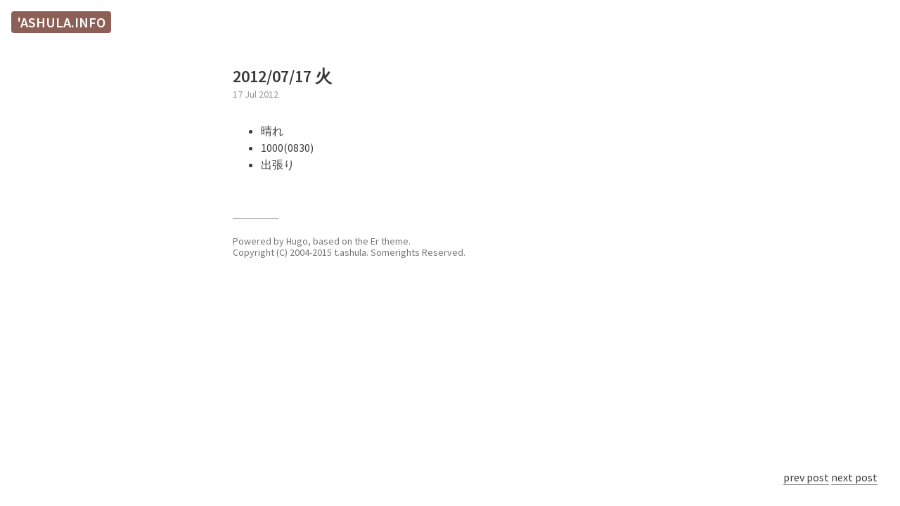

--- FILE ---
content_type: text/html
request_url: https://ashula.info/mt/journal/2012-q3/d0717/
body_size: 4190
content:
<!doctype html>
<html lang="en">
<head><meta charset="utf-8">
<meta name="viewport" content="width=device-width, initial-scale=1" />
<meta content='text/html; charset=utf-8' http-equiv='content-type' />

  <title>2012/07/17 火 - &#39;ashula.info</title>
  <meta content='2012/07/17 火 - &#39;ashula.info' property='title' />
  <meta content='2012/07/17 火 - &#39;ashula.info' property='og:title' />


<meta property="og:description" content=" 晴れ 1000(0830) 出張り  " />
<meta property="og:type" content="article" />
<meta property="og:url" content="https://ashula.info/mt/journal/2012-q3/d0717/" />


<meta property="article:published_time" content="2012-07-17T23:59:59&#43;09:00"/>

<meta property="article:modified_time" content="2012-07-17T23:59:59&#43;09:00"/>








<meta name="generator" content="Hugo 0.47-DEV" />

<link href="https://fonts.googleapis.com/css?family=Source+Sans+Pro:400,600" rel="stylesheet">
<style type="text/css">/*https://coolors.co/afd5aa-f0f2ef-a69f98-3d3d3d-8c6057*/
:root {
  --main-color: #8C6056; 
  --secondary-color: #AFD5AA;
  --logo-text-color: #fff;
  --body-text-color: #3d3d3d;
  --heading-text-color: #383838;
  --background-color: #fff;
}</style>
<link href='/css/tachyons.min.css' rel="stylesheet">
<link href='/css/styles.css' rel="stylesheet">


<link rel="icon" 
 
  href='/favicon.ico'

type="image/x-icon"/>

<link href='/feed.xml' rel="alternate" type="application/atom+xml" title="&#39;ashula.info" />
</head>
<body class="global-font">
  <nav class=" justify-between border-box pa3 pl3-l pr2-l mt1 mt0-ns" id="navbar">
  <div class="flex">
    <a class="f4 fw6 ttu no-underline dim bg-main-color pv1 ph2 br2" id="site-title" href='/' title="Home">&#39;ashula.info</a>
  </div>
  
</nav>
  
<main class="center mv4 content-width ph3">
  <div class="f3 fw6 heading-color heading-font post-title">2012/07/17 火</div>
  <p class="silver f6 mt1 mb4 post-meta">
    <time>17 Jul 2012</time> 
    
    
    
  </p>
  <div class="lh-copy post-content"><ul>
<li>晴れ</li>
<li>1000(0830)</li>
<li>出張り</li>
</ul>
</div>
</main>
 








<div class="pagination tc tr-l db fixed-l bottom-2-l right-2-l mb3 mb0-l">
  
<a id="scroll-to-top" class="f6 o-0 link br2 ph2 pv1 mb1 bg-main-color pointer" onclick="topFunction()" style="color: #fff; visibility: hidden; display: none; transition: opacity .5s, visibility .5s;" title="back to top">back to top</a>
<br>
  <p class="mb0 mt2">
  <a href="https://ashula.info/mt/journal/2012-q3/d0716/">prev post</a>
  <a href="https://ashula.info/mt/journal/2012-q3/d0718/">next post</a>
  </p>
</div>

  <footer class="content-width mt0 mt5-l mb4 f6 center ph3 gray tc tl-l">
  <hr class="dn db-l ml0-l gray w3"><br>
  Powered by <a href="https://gohugo.io/" target="_blank" class="link gray dim">Hugo</a>, based on the <a href="https://github.com/lingxz/er" target="_blank" class="link gray dim">Er</a> theme. <br>
  Copyright (C) 2004-2015 t.ashula. Somerights Reserved.
</footer>
  






<script type="text/javascript">
var prevScrollpos = window.pageYOffset;
window.onscroll = function() {
  var currentScrollPos = window.pageYOffset;

  
  if (document.getElementById("tag-cloud") !== null) { 
    if (prevScrollpos > currentScrollPos) { 
      document.getElementById("tag-cloud").style.visibility = "visible";
      document.getElementById("tag-cloud").style.opacity = "1";
    } else {
      document.getElementById("tag-cloud").style.visibility = "hidden";
      document.getElementById("tag-cloud").style.opacity = "0";
    }
  }
  

  
  if (document.body.scrollTop > 1000 || document.documentElement.scrollTop > 1000) {
      document.getElementById("scroll-to-top").style.display = "inline";
      document.getElementById("scroll-to-top").style.visibility = "visible";
      document.getElementById("scroll-to-top").style.opacity = "1";
  } else {
      document.getElementById("scroll-to-top").style.visibility = "hidden";
      document.getElementById("scroll-to-top").style.opacity = "0";
  }
  
  prevScrollpos = currentScrollPos;
}


function topFunction() {
  document.body.scrollTop = 0; 
  document.documentElement.scrollTop = 0; 
}







</script>




</body>
</html>